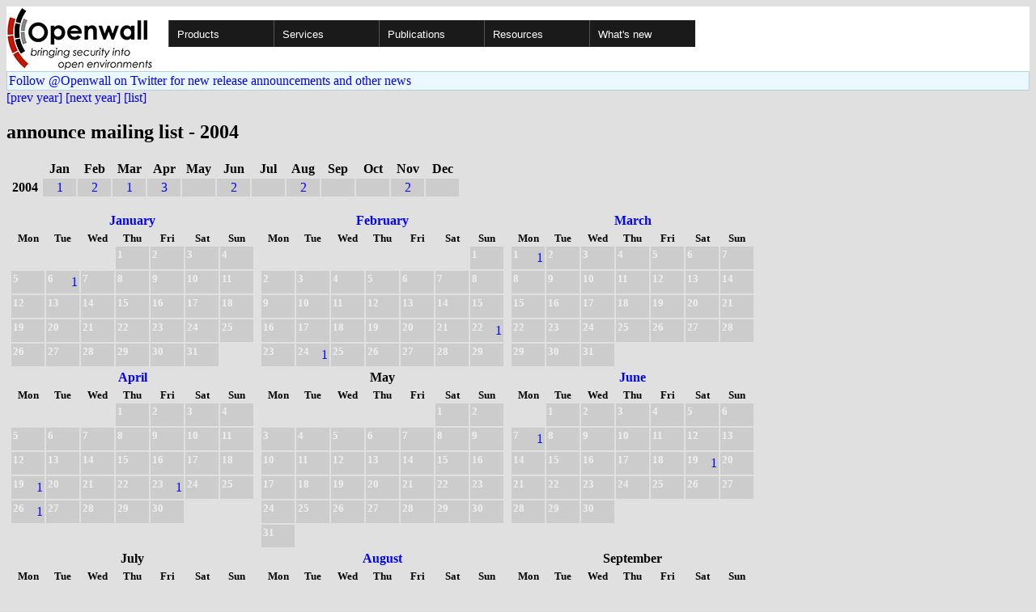

--- FILE ---
content_type: text/html; charset=utf-8
request_url: https://www.openwall.com/lists/announce/2004/
body_size: 3127
content:
<!DOCTYPE html PUBLIC "-//W3C//DTD HTML 4.01 Transitional//EN" "http://www.w3.org/TR/html4/loose.dtd">
<html>
<head>
<title>announce mailing list - 2004</title>

<link href="/style.css" type="text/css" rel="stylesheet">
<style type="text/css">
.calendar { text-align: center; }
.ccell { background: #ccc; width: 5ex; padding: 2px; }

.cal_brief { text-align: center; }
.cal_brief td:first-child { background: inherit; }
.cal_brief td { background: #ccc; width: 5ex; padding: 2px; }
.cal_big { text-align: center; padding: 0; margin: 0; }
.cal_big td { padding: 0 2px; }
.cal_mon { text-align: center; }
.cal_mon th { font-size: small; padding: 0; margin: 0; }
.cal_mon td { background: #ccc; width: 5ex; height: 1.5em;
	padding: 2px; text-align: right; }
.cal_mon td[colspan] { background: inherit; }
.cal_mon sup { color: #F0F0F0; text-align: left; float: left;
	margin-top: -2pt; font-weight: bold; }
.cal_mon a { text-align: right; margin-left: -4em; float: right; }
</style>
</head>

<BODY bgcolor="#E0E0E0" text="black" link="blue" alink="red" vlink="navy">


<table bgcolor="#ffffff" width="100%" border="0" cellspacing="0" cellpadding="0">
<tr>

<td>
<a href="/"><img class="logo" src="/logo.png" border="0" width="182" height="80" alt="Openwall"></a>
<td width="100%">
<div class="nav">
<ul>
<li><a href="/">Products</a>
<ul>
<li><a href="/Owl/">Openwall GNU/*/Linux &nbsp; <i>server OS</i></a>
<li><a href="/lkrg/">Linux Kernel Runtime Guard</a>
<li><a href="/john/">John the Ripper &nbsp; <i>password cracker</i></a>
<ul>
<li><a href="/john/">Free &amp; Open Source for any platform</a>
<li><a href="/john/cloud/">in the cloud</a>
<li><a href="/john/pro/linux/">Pro for Linux</a>
<li><a href="/john/pro/macosx/">Pro for macOS</a>
</ul>
<li><a href="/wordlists/">Wordlists &nbsp; <i>for password cracking</i></a>
<li><a href="/passwdqc/">passwdqc &nbsp; <i>policy enforcement</i></a>
<ul>
<li><a href="/passwdqc/">Free &amp; Open Source for Unix</a>
<li><a href="/passwdqc/windows/">Pro for Windows (Active Directory)</a>
</ul>
<li><a href="/yescrypt/">yescrypt &nbsp; <i>KDF &amp; password hashing</i></a>
<li><a href="/yespower/">yespower &nbsp; <i>Proof-of-Work (PoW)</i></a>
<li><a href="/crypt/">crypt_blowfish &nbsp; <i>password hashing</i></a>
<li><a href="/phpass/">phpass &nbsp; <i>ditto in PHP</i></a>
<li><a href="/tcb/">tcb &nbsp; <i>better password shadowing</i></a>
<li><a href="/pam/">Pluggable Authentication Modules</a>
<li><a href="/scanlogd/">scanlogd &nbsp; <i>port scan detector</i></a>
<li><a href="/popa3d/">popa3d &nbsp; <i>tiny POP3 daemon</i></a>
<li><a href="/blists/">blists &nbsp; <i>web interface to mailing lists</i></a>
<li><a href="/msulogin/">msulogin &nbsp; <i>single user mode login</i></a>
<li><a href="/php_mt_seed/">php_mt_seed &nbsp; <i>mt_rand() cracker</i></a>
</ul>
<li><a href="/services/">Services</a>
<li id="narrow-li-1"><a>Publications</a>
<ul>
<li><a href="/articles/">Articles</a>
<li><a href="/presentations/">Presentations</a>
</ul>
<li><a>Resources</a>
<ul>
<li><a href="/lists/">Mailing lists</a>
<li><a href="https://openwall.info/wiki/">Community wiki</a>
<li><a href="https://github.com/openwall">Source code repositories (GitHub)</a>
<li><a href="/mirrors/">File archive &amp; mirrors</a>
<li><a href="/signatures/">How to verify digital signatures</a>
<li><a href="/ove/">OVE IDs</a>
</ul>
<li id="last-li"><a href="/news">What's new</a>
</ul>
</div>


</table>


<TABLE bgcolor="#B4D0DC" width="100%" border="0" cellspacing="0" cellpadding="1">
<TR><TD>
<TABLE width="100%" border="0" cellspacing="0" cellpadding="2">
<TR><TD bgcolor="#ECF8FF">
<a href="https://twitter.com/openwall">
Follow @Openwall on Twitter for new release announcements and other news</a>

</TABLE>
</TABLE>

<a href="../2003/">[prev year]</a>
<a href="../2005/">[next year]</a>
<a href="..">[list]</a>
<p><h2>announce mailing list - 2004</h2>

<table border=0 class=cal_brief><tr><th><th>Jan<th>Feb<th>Mar<th>Apr<th>May<th>Jun<th>Jul<th>Aug<th>Sep<th>Oct<th>Nov<th>Dec

<tr><td><b>2004</b><td><a href="01/">1</a><td><a href="02/">2</a><td><a href="03/">1</a><td><a href="04/">3</a><td>&nbsp;<td><a href="06/">2</a><td>&nbsp;<td><a href="08/">2</a><td>&nbsp;<td>&nbsp;<td><a href="11/">2</a><td>&nbsp;
</table>

<p>
<table border=0 class=cal_big>
<tr><th><a href="01/">January</a><th><a href="02/">February</a><th><a href="03/">March</a>
<tr><td valign="top">
<table border=0 class=cal_mon><tr><th>Mon<th>Tue<th>Wed<th>Thu<th>Fri<th>Sat<th>Sun
<tr><td colspan="3"><td><sup>1</sup>&nbsp;<td><sup>2</sup>&nbsp;<td><sup>3</sup>&nbsp;<td><sup>4</sup>&nbsp;
<tr><td><sup>5</sup>&nbsp;<td><sup>6</sup>&nbsp;<a href="01/06/">1</a><td><sup>7</sup>&nbsp;<td><sup>8</sup>&nbsp;<td><sup>9</sup>&nbsp;<td><sup>10</sup>&nbsp;<td><sup>11</sup>&nbsp;
<tr><td><sup>12</sup>&nbsp;<td><sup>13</sup>&nbsp;<td><sup>14</sup>&nbsp;<td><sup>15</sup>&nbsp;<td><sup>16</sup>&nbsp;<td><sup>17</sup>&nbsp;<td><sup>18</sup>&nbsp;
<tr><td><sup>19</sup>&nbsp;<td><sup>20</sup>&nbsp;<td><sup>21</sup>&nbsp;<td><sup>22</sup>&nbsp;<td><sup>23</sup>&nbsp;<td><sup>24</sup>&nbsp;<td><sup>25</sup>&nbsp;
<tr><td><sup>26</sup>&nbsp;<td><sup>27</sup>&nbsp;<td><sup>28</sup>&nbsp;<td><sup>29</sup>&nbsp;<td><sup>30</sup>&nbsp;<td><sup>31</sup>&nbsp;<td colspan="1">
</table>
<td valign="top">
<table border=0 class=cal_mon><tr><th>Mon<th>Tue<th>Wed<th>Thu<th>Fri<th>Sat<th>Sun
<tr><td colspan="6"><td><sup>1</sup>&nbsp;
<tr><td><sup>2</sup>&nbsp;<td><sup>3</sup>&nbsp;<td><sup>4</sup>&nbsp;<td><sup>5</sup>&nbsp;<td><sup>6</sup>&nbsp;<td><sup>7</sup>&nbsp;<td><sup>8</sup>&nbsp;
<tr><td><sup>9</sup>&nbsp;<td><sup>10</sup>&nbsp;<td><sup>11</sup>&nbsp;<td><sup>12</sup>&nbsp;<td><sup>13</sup>&nbsp;<td><sup>14</sup>&nbsp;<td><sup>15</sup>&nbsp;
<tr><td><sup>16</sup>&nbsp;<td><sup>17</sup>&nbsp;<td><sup>18</sup>&nbsp;<td><sup>19</sup>&nbsp;<td><sup>20</sup>&nbsp;<td><sup>21</sup>&nbsp;<td><sup>22</sup>&nbsp;<a href="02/22/">1</a>
<tr><td><sup>23</sup>&nbsp;<td><sup>24</sup>&nbsp;<a href="02/24/">1</a><td><sup>25</sup>&nbsp;<td><sup>26</sup>&nbsp;<td><sup>27</sup>&nbsp;<td><sup>28</sup>&nbsp;<td><sup>29</sup>&nbsp;
</table>
<td valign="top">
<table border=0 class=cal_mon><tr><th>Mon<th>Tue<th>Wed<th>Thu<th>Fri<th>Sat<th>Sun
<tr><td><sup>1</sup>&nbsp;<a href="03/01/">1</a><td><sup>2</sup>&nbsp;<td><sup>3</sup>&nbsp;<td><sup>4</sup>&nbsp;<td><sup>5</sup>&nbsp;<td><sup>6</sup>&nbsp;<td><sup>7</sup>&nbsp;
<tr><td><sup>8</sup>&nbsp;<td><sup>9</sup>&nbsp;<td><sup>10</sup>&nbsp;<td><sup>11</sup>&nbsp;<td><sup>12</sup>&nbsp;<td><sup>13</sup>&nbsp;<td><sup>14</sup>&nbsp;
<tr><td><sup>15</sup>&nbsp;<td><sup>16</sup>&nbsp;<td><sup>17</sup>&nbsp;<td><sup>18</sup>&nbsp;<td><sup>19</sup>&nbsp;<td><sup>20</sup>&nbsp;<td><sup>21</sup>&nbsp;
<tr><td><sup>22</sup>&nbsp;<td><sup>23</sup>&nbsp;<td><sup>24</sup>&nbsp;<td><sup>25</sup>&nbsp;<td><sup>26</sup>&nbsp;<td><sup>27</sup>&nbsp;<td><sup>28</sup>&nbsp;
<tr><td><sup>29</sup>&nbsp;<td><sup>30</sup>&nbsp;<td><sup>31</sup>&nbsp;<td colspan="4">
</table>

<tr><th><a href="04/">April</a><th>May<th><a href="06/">June</a>
<tr><td valign="top">
<table border=0 class=cal_mon><tr><th>Mon<th>Tue<th>Wed<th>Thu<th>Fri<th>Sat<th>Sun
<tr><td colspan="3"><td><sup>1</sup>&nbsp;<td><sup>2</sup>&nbsp;<td><sup>3</sup>&nbsp;<td><sup>4</sup>&nbsp;
<tr><td><sup>5</sup>&nbsp;<td><sup>6</sup>&nbsp;<td><sup>7</sup>&nbsp;<td><sup>8</sup>&nbsp;<td><sup>9</sup>&nbsp;<td><sup>10</sup>&nbsp;<td><sup>11</sup>&nbsp;
<tr><td><sup>12</sup>&nbsp;<td><sup>13</sup>&nbsp;<td><sup>14</sup>&nbsp;<td><sup>15</sup>&nbsp;<td><sup>16</sup>&nbsp;<td><sup>17</sup>&nbsp;<td><sup>18</sup>&nbsp;
<tr><td><sup>19</sup>&nbsp;<a href="04/19/">1</a><td><sup>20</sup>&nbsp;<td><sup>21</sup>&nbsp;<td><sup>22</sup>&nbsp;<td><sup>23</sup>&nbsp;<a href="04/23/">1</a><td><sup>24</sup>&nbsp;<td><sup>25</sup>&nbsp;
<tr><td><sup>26</sup>&nbsp;<a href="04/26/">1</a><td><sup>27</sup>&nbsp;<td><sup>28</sup>&nbsp;<td><sup>29</sup>&nbsp;<td><sup>30</sup>&nbsp;<td colspan="2">
</table>
<td valign="top">
<table border=0 class=cal_mon><tr><th>Mon<th>Tue<th>Wed<th>Thu<th>Fri<th>Sat<th>Sun
<tr><td colspan="5"><td><sup>1</sup>&nbsp;<td><sup>2</sup>&nbsp;
<tr><td><sup>3</sup>&nbsp;<td><sup>4</sup>&nbsp;<td><sup>5</sup>&nbsp;<td><sup>6</sup>&nbsp;<td><sup>7</sup>&nbsp;<td><sup>8</sup>&nbsp;<td><sup>9</sup>&nbsp;
<tr><td><sup>10</sup>&nbsp;<td><sup>11</sup>&nbsp;<td><sup>12</sup>&nbsp;<td><sup>13</sup>&nbsp;<td><sup>14</sup>&nbsp;<td><sup>15</sup>&nbsp;<td><sup>16</sup>&nbsp;
<tr><td><sup>17</sup>&nbsp;<td><sup>18</sup>&nbsp;<td><sup>19</sup>&nbsp;<td><sup>20</sup>&nbsp;<td><sup>21</sup>&nbsp;<td><sup>22</sup>&nbsp;<td><sup>23</sup>&nbsp;
<tr><td><sup>24</sup>&nbsp;<td><sup>25</sup>&nbsp;<td><sup>26</sup>&nbsp;<td><sup>27</sup>&nbsp;<td><sup>28</sup>&nbsp;<td><sup>29</sup>&nbsp;<td><sup>30</sup>&nbsp;
<tr><td><sup>31</sup>&nbsp;<td colspan="6">
</table>
<td valign="top">
<table border=0 class=cal_mon><tr><th>Mon<th>Tue<th>Wed<th>Thu<th>Fri<th>Sat<th>Sun
<tr><td colspan="1"><td><sup>1</sup>&nbsp;<td><sup>2</sup>&nbsp;<td><sup>3</sup>&nbsp;<td><sup>4</sup>&nbsp;<td><sup>5</sup>&nbsp;<td><sup>6</sup>&nbsp;
<tr><td><sup>7</sup>&nbsp;<a href="06/07/">1</a><td><sup>8</sup>&nbsp;<td><sup>9</sup>&nbsp;<td><sup>10</sup>&nbsp;<td><sup>11</sup>&nbsp;<td><sup>12</sup>&nbsp;<td><sup>13</sup>&nbsp;
<tr><td><sup>14</sup>&nbsp;<td><sup>15</sup>&nbsp;<td><sup>16</sup>&nbsp;<td><sup>17</sup>&nbsp;<td><sup>18</sup>&nbsp;<td><sup>19</sup>&nbsp;<a href="06/19/">1</a><td><sup>20</sup>&nbsp;
<tr><td><sup>21</sup>&nbsp;<td><sup>22</sup>&nbsp;<td><sup>23</sup>&nbsp;<td><sup>24</sup>&nbsp;<td><sup>25</sup>&nbsp;<td><sup>26</sup>&nbsp;<td><sup>27</sup>&nbsp;
<tr><td><sup>28</sup>&nbsp;<td><sup>29</sup>&nbsp;<td><sup>30</sup>&nbsp;<td colspan="4">
</table>

<tr><th>July<th><a href="08/">August</a><th>September
<tr><td valign="top">
<table border=0 class=cal_mon><tr><th>Mon<th>Tue<th>Wed<th>Thu<th>Fri<th>Sat<th>Sun
<tr><td colspan="3"><td><sup>1</sup>&nbsp;<td><sup>2</sup>&nbsp;<td><sup>3</sup>&nbsp;<td><sup>4</sup>&nbsp;
<tr><td><sup>5</sup>&nbsp;<td><sup>6</sup>&nbsp;<td><sup>7</sup>&nbsp;<td><sup>8</sup>&nbsp;<td><sup>9</sup>&nbsp;<td><sup>10</sup>&nbsp;<td><sup>11</sup>&nbsp;
<tr><td><sup>12</sup>&nbsp;<td><sup>13</sup>&nbsp;<td><sup>14</sup>&nbsp;<td><sup>15</sup>&nbsp;<td><sup>16</sup>&nbsp;<td><sup>17</sup>&nbsp;<td><sup>18</sup>&nbsp;
<tr><td><sup>19</sup>&nbsp;<td><sup>20</sup>&nbsp;<td><sup>21</sup>&nbsp;<td><sup>22</sup>&nbsp;<td><sup>23</sup>&nbsp;<td><sup>24</sup>&nbsp;<td><sup>25</sup>&nbsp;
<tr><td><sup>26</sup>&nbsp;<td><sup>27</sup>&nbsp;<td><sup>28</sup>&nbsp;<td><sup>29</sup>&nbsp;<td><sup>30</sup>&nbsp;<td><sup>31</sup>&nbsp;<td colspan="1">
</table>
<td valign="top">
<table border=0 class=cal_mon><tr><th>Mon<th>Tue<th>Wed<th>Thu<th>Fri<th>Sat<th>Sun
<tr><td colspan="6"><td><sup>1</sup>&nbsp;
<tr><td><sup>2</sup>&nbsp;<td><sup>3</sup>&nbsp;<td><sup>4</sup>&nbsp;<a href="08/04/">1</a><td><sup>5</sup>&nbsp;<td><sup>6</sup>&nbsp;<td><sup>7</sup>&nbsp;<td><sup>8</sup>&nbsp;
<tr><td><sup>9</sup>&nbsp;<td><sup>10</sup>&nbsp;<td><sup>11</sup>&nbsp;<td><sup>12</sup>&nbsp;<td><sup>13</sup>&nbsp;<td><sup>14</sup>&nbsp;<a href="08/14/">1</a><td><sup>15</sup>&nbsp;
<tr><td><sup>16</sup>&nbsp;<td><sup>17</sup>&nbsp;<td><sup>18</sup>&nbsp;<td><sup>19</sup>&nbsp;<td><sup>20</sup>&nbsp;<td><sup>21</sup>&nbsp;<td><sup>22</sup>&nbsp;
<tr><td><sup>23</sup>&nbsp;<td><sup>24</sup>&nbsp;<td><sup>25</sup>&nbsp;<td><sup>26</sup>&nbsp;<td><sup>27</sup>&nbsp;<td><sup>28</sup>&nbsp;<td><sup>29</sup>&nbsp;
<tr><td><sup>30</sup>&nbsp;<td><sup>31</sup>&nbsp;<td colspan="5">
</table>
<td valign="top">
<table border=0 class=cal_mon><tr><th>Mon<th>Tue<th>Wed<th>Thu<th>Fri<th>Sat<th>Sun
<tr><td colspan="2"><td><sup>1</sup>&nbsp;<td><sup>2</sup>&nbsp;<td><sup>3</sup>&nbsp;<td><sup>4</sup>&nbsp;<td><sup>5</sup>&nbsp;
<tr><td><sup>6</sup>&nbsp;<td><sup>7</sup>&nbsp;<td><sup>8</sup>&nbsp;<td><sup>9</sup>&nbsp;<td><sup>10</sup>&nbsp;<td><sup>11</sup>&nbsp;<td><sup>12</sup>&nbsp;
<tr><td><sup>13</sup>&nbsp;<td><sup>14</sup>&nbsp;<td><sup>15</sup>&nbsp;<td><sup>16</sup>&nbsp;<td><sup>17</sup>&nbsp;<td><sup>18</sup>&nbsp;<td><sup>19</sup>&nbsp;
<tr><td><sup>20</sup>&nbsp;<td><sup>21</sup>&nbsp;<td><sup>22</sup>&nbsp;<td><sup>23</sup>&nbsp;<td><sup>24</sup>&nbsp;<td><sup>25</sup>&nbsp;<td><sup>26</sup>&nbsp;
<tr><td><sup>27</sup>&nbsp;<td><sup>28</sup>&nbsp;<td><sup>29</sup>&nbsp;<td><sup>30</sup>&nbsp;<td colspan="3">
</table>

<tr><th>October<th><a href="11/">November</a><th>December
<tr><td valign="top">
<table border=0 class=cal_mon><tr><th>Mon<th>Tue<th>Wed<th>Thu<th>Fri<th>Sat<th>Sun
<tr><td colspan="4"><td><sup>1</sup>&nbsp;<td><sup>2</sup>&nbsp;<td><sup>3</sup>&nbsp;
<tr><td><sup>4</sup>&nbsp;<td><sup>5</sup>&nbsp;<td><sup>6</sup>&nbsp;<td><sup>7</sup>&nbsp;<td><sup>8</sup>&nbsp;<td><sup>9</sup>&nbsp;<td><sup>10</sup>&nbsp;
<tr><td><sup>11</sup>&nbsp;<td><sup>12</sup>&nbsp;<td><sup>13</sup>&nbsp;<td><sup>14</sup>&nbsp;<td><sup>15</sup>&nbsp;<td><sup>16</sup>&nbsp;<td><sup>17</sup>&nbsp;
<tr><td><sup>18</sup>&nbsp;<td><sup>19</sup>&nbsp;<td><sup>20</sup>&nbsp;<td><sup>21</sup>&nbsp;<td><sup>22</sup>&nbsp;<td><sup>23</sup>&nbsp;<td><sup>24</sup>&nbsp;
<tr><td><sup>25</sup>&nbsp;<td><sup>26</sup>&nbsp;<td><sup>27</sup>&nbsp;<td><sup>28</sup>&nbsp;<td><sup>29</sup>&nbsp;<td><sup>30</sup>&nbsp;<td><sup>31</sup>&nbsp;
</table>
<td valign="top">
<table border=0 class=cal_mon><tr><th>Mon<th>Tue<th>Wed<th>Thu<th>Fri<th>Sat<th>Sun
<tr><td><sup>1</sup>&nbsp;<td><sup>2</sup>&nbsp;<td><sup>3</sup>&nbsp;<a href="11/03/">1</a><td><sup>4</sup>&nbsp;<td><sup>5</sup>&nbsp;<td><sup>6</sup>&nbsp;<td><sup>7</sup>&nbsp;
<tr><td><sup>8</sup>&nbsp;<td><sup>9</sup>&nbsp;<td><sup>10</sup>&nbsp;<td><sup>11</sup>&nbsp;<td><sup>12</sup>&nbsp;<td><sup>13</sup>&nbsp;<td><sup>14</sup>&nbsp;
<tr><td><sup>15</sup>&nbsp;<td><sup>16</sup>&nbsp;<td><sup>17</sup>&nbsp;<td><sup>18</sup>&nbsp;<td><sup>19</sup>&nbsp;<td><sup>20</sup>&nbsp;<td><sup>21</sup>&nbsp;
<tr><td><sup>22</sup>&nbsp;<td><sup>23</sup>&nbsp;<a href="11/23/">1</a><td><sup>24</sup>&nbsp;<td><sup>25</sup>&nbsp;<td><sup>26</sup>&nbsp;<td><sup>27</sup>&nbsp;<td><sup>28</sup>&nbsp;
<tr><td><sup>29</sup>&nbsp;<td><sup>30</sup>&nbsp;<td colspan="5">
</table>
<td valign="top">
<table border=0 class=cal_mon><tr><th>Mon<th>Tue<th>Wed<th>Thu<th>Fri<th>Sat<th>Sun
<tr><td colspan="2"><td><sup>1</sup>&nbsp;<td><sup>2</sup>&nbsp;<td><sup>3</sup>&nbsp;<td><sup>4</sup>&nbsp;<td><sup>5</sup>&nbsp;
<tr><td><sup>6</sup>&nbsp;<td><sup>7</sup>&nbsp;<td><sup>8</sup>&nbsp;<td><sup>9</sup>&nbsp;<td><sup>10</sup>&nbsp;<td><sup>11</sup>&nbsp;<td><sup>12</sup>&nbsp;
<tr><td><sup>13</sup>&nbsp;<td><sup>14</sup>&nbsp;<td><sup>15</sup>&nbsp;<td><sup>16</sup>&nbsp;<td><sup>17</sup>&nbsp;<td><sup>18</sup>&nbsp;<td><sup>19</sup>&nbsp;
<tr><td><sup>20</sup>&nbsp;<td><sup>21</sup>&nbsp;<td><sup>22</sup>&nbsp;<td><sup>23</sup>&nbsp;<td><sup>24</sup>&nbsp;<td><sup>25</sup>&nbsp;<td><sup>26</sup>&nbsp;
<tr><td><sup>27</sup>&nbsp;<td><sup>28</sup>&nbsp;<td><sup>29</sup>&nbsp;<td><sup>30</sup>&nbsp;<td><sup>31</sup>&nbsp;<td colspan="2">
</table>
</table><p>13 messages
<p><a href="https://www.openwall.com/blists/">Powered by blists</a> - <a href="https://lists.openwall.net">more mailing lists</a>



<p>
<form action="/cgi/subscribe.cgi" method=POST>
<input type=hidden name=list value="announce/2004/">
Your e-mail address:
<input type=text name=email size=40>
<input type=submit value="Subscribe">
<input type=submit name=unsub value="Unsubscribe">
</form>

<p>
Confused about <a href="/lists/">mailing lists</a> and their use?
<a href="https://en.wikipedia.org/wiki/Electronic_mailing_list">Read about mailing lists on Wikipedia</a>
and check out these
<a href="https://www.complang.tuwien.ac.at/anton/mail-news-errors.html">guidelines on proper formatting of your messages</a>.
<p>

</body>
</html>
